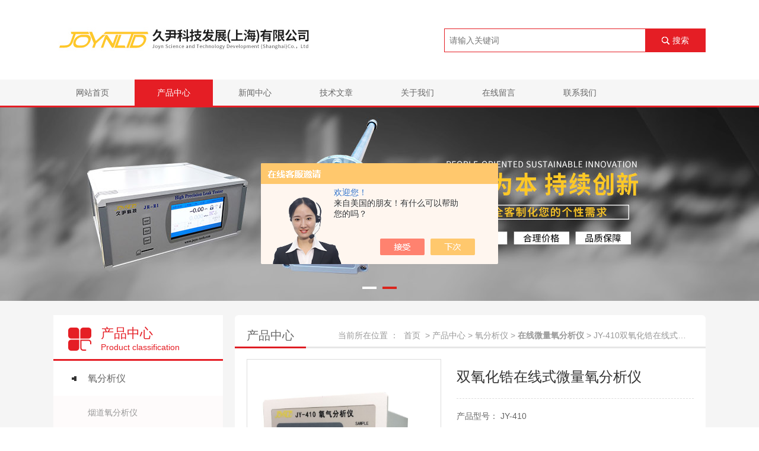

--- FILE ---
content_type: text/html; charset=utf-8
request_url: http://www.joyn-gasanalyzer.com/Products-20226889.html
body_size: 7867
content:
<!DOCTYPE html PUBLIC "-//W3C//DTD XHTML 1.0 Transitional//EN" "http://www.w3.org/TR/xhtml1/DTD/xhtml1-transitional.dtd">
<html xmlns="http://www.w3.org/1999/xhtml">
<head>
<meta http-equiv="Content-Type" content="text/html; charset=utf-8" />
<meta http-equiv="x-ua-compatible" content="ie=edge,chrome=1">
<TITLE>双氧化锆在线式微量氧分析仪JY-410-久尹科技发展（上海）有限公司</TITLE>
<META NAME="Keywords" CONTENT="双氧化锆在线式微量氧分析仪">
<META NAME="Description" CONTENT="久尹科技发展（上海）有限公司所提供的JY-410双氧化锆在线式微量氧分析仪质量可靠、规格齐全,久尹科技发展（上海）有限公司不仅具有专业的技术水平,更有良好的售后服务和优质的解决方案,欢迎您来电咨询此产品具体参数及价格等详细信息！">
<script src="/ajax/common.ashx" type="text/javascript"></script>
<script src="/ajax/NewPersonalStyle.Classes.SendMSG,NewPersonalStyle.ashx" type="text/javascript"></script>
<script src="/js/videoback.js" type="text/javascript"></script>
<link rel="stylesheet" type="text/css" href="/Skins/303566/css/index.css">
<script type="text/javascript" src="/Skins/303566/js/jquery.min.js"></script>
<script type="text/javascript" src="/Skins/303566/js/Slide.min.js"></script>
<!--导航当前状态 JS-->
<script language="javascript" type="text/javascript"> 
	var nav= '2';
</script>
<!--导航当前状态 JS END-->
<script type="application/ld+json">
{
"@context": "https://ziyuan.baidu.com/contexts/cambrian.jsonld",
"@id": "http://www.joyn-gasanalyzer.com/Products-20226889.html",
"title": "双氧化锆在线式微量氧分析仪JY-410",
"pubDate": "2015-04-02T16:17:21",
"upDate": "2025-10-21T19:04:44"
    }</script>
<script type="text/javascript" src="/ajax/common.ashx"></script>
<script src="/ajax/NewPersonalStyle.Classes.SendMSG,NewPersonalStyle.ashx" type="text/javascript"></script>
<script type="text/javascript">
var viewNames = "";
var cookieArr = document.cookie.match(new RegExp("ViewNames" + "=[_0-9]*", "gi"));
if (cookieArr != null && cookieArr.length > 0) {
   var cookieVal = cookieArr[0].split("=");
    if (cookieVal[0] == "ViewNames") {
        viewNames = unescape(cookieVal[1]);
    }
}
if (viewNames == "") {
    var exp = new Date();
    exp.setTime(exp.getTime() + 7 * 24 * 60 * 60 * 1000);
    viewNames = new Date().valueOf() + "_" + Math.round(Math.random() * 1000 + 1000);
    document.cookie = "ViewNames" + "=" + escape(viewNames) + "; expires" + "=" + exp.toGMTString();
}
SendMSG.ToSaveViewLog("20226889", "ProductsInfo",viewNames, function() {});
</script>
<script language="javaScript" src="/js/JSChat.js"></script><script language="javaScript">function ChatBoxClickGXH() { DoChatBoxClickGXH('https://chat.chem17.com',299603) }</script><script>!window.jQuery && document.write('<script src="https://public.mtnets.com/Plugins/jQuery/2.2.4/jquery-2.2.4.min.js">'+'</scr'+'ipt>');</script><script type="text/javascript" src="https://chat.chem17.com/chat/KFCenterBox/303566"></script><script type="text/javascript" src="https://chat.chem17.com/chat/KFLeftBox/303566"></script><script>
(function(){
var bp = document.createElement('script');
var curProtocol = window.location.protocol.split(':')[0];
if (curProtocol === 'https') {
bp.src = 'https://zz.bdstatic.com/linksubmit/push.js';
}
else {
bp.src = 'http://push.zhanzhang.baidu.com/push.js';
}
var s = document.getElementsByTagName("script")[0];
s.parentNode.insertBefore(bp, s);
})();
</script>
<meta name="mobile-agent" content="format=html5;url=http://m.joyn-gasanalyzer.com/products-20226889.html">
<script type="text/javascript">
if(navigator.userAgent.match(/(iPhone|iPod|Android|ios)/i)){
    window.location = window.location.href.replace("www", "m");
}
</script>
</head>
<body>
	<!-- header start -->
<div class="header">
    <div class="header-main c-width clearfix">
        <div class="logo fl">
            <a href="/" title=""><img src="/Skins/303566/images/logo.jpg" alt=""></a>
        </div>
        <div class="fr">
            <div class="search-box clearfix">
            <form id="form1" name="form1" method="post" onsubmit="return checkform(form1)" action="/products.html">
                <input type="text" name="keyword" placeholder="请输入关键词" class="fl">
                <button type="submit" class="submit">搜索</button>
            </form>
            </div>
        </div>
    </div>
    <div class="header-nav">
	   <div class="c-width">
        <ul class="clearfix">
            <li id="navId1"><a href="/">网站首页</a></li>
        	<li id="navId2"><a href="/products.html">产品中心</a></li>
            <li id="navId4"><a href="/news.html">新闻中心</a></li>
            <li id="navId6"><a href="/article.html">技术文章</a></li>
            <li id="navId7"><a href="/aboutus.html" rel="nofollow">关于我们</a></li>
            <li id="navId8"><a href="/order.html" rel="nofollow">在线留言</a></li>
            <li id="navId9"><a href="/contact.html" rel="nofollow">联系我们</a></li>
        </ul>
        <script language="javascript" type="text/javascript">
		try {
			document.getElementById("navId" + nav).className = "active";
		}
		catch (e) {}
		</script>
	   </div>
    </div>
</div>
<div class="main">
    <div class="slide" id="slide" style="height: 326px;">
        <div class="hd">
            <ul><li class="on"></li><li class=""></li></ul>
        </div>
        <div class="bd">
            <ul>
                <li><a style="background-image: url(/Skins/303566/images/banner1.jpg)"></a></li>
                <li><a style="background-image: url(/Skins/303566/images/banner2.jpg)"></a></li>
            </ul>
        </div>
    </div>
<script>$("#slide").slide({mainCell: ".bd ul",autoPlay: true,effect: "leftLoop",delayTime: 500,interTime: 3000,vis: "auto"});</script>
        
<script src="http://www.chem17.com/mystat.aspx?u=meidyzhang8635"></script>
	<div class="main">
    <div class="clearfix c-width product-wrapper">
        <div class="fl pro-fl">
            <div class="sidebar" style="margin-bottom: 38px;">
                <div class="sidebar-til">
                    <h2>产品中心</h2>
                    <p>Product classification</p>
                </div>
                <ul id="sidebar2">
                    
                    <li>
                        <a href="/ParentList-1099616.html">氧分析仪</a>
                        <div class="d1" style="display: block;">
                            
                            <p><a href="/SonList-1099671.html"  >烟道氧分析仪</a></p>
                            
                            <p><a href="/SonList-1099650.html"  >回流焊氧分析仪</a></p>
                            
                            <p><a href="/SonList-1099677.html"  >便携式高氧分析仪</a></p>
                            
                            <p><a href="/SonList-1099678.html"  >高含量氧分析仪</a></p>
                            
                            <p><a href="/SonList-1111632.html"  >新型氧化锆分析仪</a></p>
                            
                            <p><a href="/SonList-1099648.html"  >在线微量氧分析仪</a></p>
                            
                            <p><a href="/SonList-1377405.html"  >房间氧监测仪</a></p>
                            
                            <p><a href="/SonList-1377411.html"  >分体式烟道常量氧分析仪</a></p>
                            
                            <p><a href="/SonList-1377410.html"  >一体式烟道氧分析仪</a></p>
                            
                            <p><a href="/SonList-1099681.html"  >氮气分析仪</a></p>
                            
                            <p><a href="/SonList-1099673.html"  >常量氧分析仪</a></p>
                            
                            <p><a href="/SonList-1099670.html"  >氧监控仪</a></p>
                            
                            <p><a href="/SonList-1099649.html"  >便携式微量氧分析仪</a></p>
                            
                            <p><a href="/SonList-1099652.html"  >微量氧分析仪</a></p>
                            
                        </div>
                    </li>
                    
                    <a href="/products.html" class="pro_more">查看全部</a>
                </ul>
            </div>
        </div>
        <div class="side-content fr">
            <div class="side-main">
                <div class="column-wrapper">
                    <div class="cw-til clearfix">
                        <h2 class="fl">产品中心</h2>
                        <div class="crumbs fr">
                            <span>当前所在位置 ：</span>
                            <a href="/" class="crumbs-home">首页</a>&nbsp;&nbsp;&gt;
                            <a href="/products.html">产品中心</a>  > <a href="/ParentList-1099616.html">氧分析仪</a>  > <a href="/SonList-1099648.html"><strong>在线微量氧分析仪</strong></a>  > JY-410双氧化锆在线式微量氧分析仪
                        </div>
                    </div>
                    <div class="pro-detail">
						<div class="pro_info">
						<a class="rel_center0 fl" href="http://img65.chem17.com/gxhpic_2ac1b224b8/91acbec15a63dbc9fbb6cdd75d25904bcfe4af0c5e8373bb1d629e8b82514a4cc7da5bd11d4fbf14.jpg" target="_blank"><img  src="http://img65.chem17.com/gxhpic_2ac1b224b8/91acbec15a63dbc9fbb6cdd75d25904bcfe4af0c5e8373bb1d629e8b82514a4cc7da5bd11d4fbf14.jpg" alt="双氧化锆在线式微量氧分析仪"></a>
						<div class="pro_name fr">
							<h1 class="bold">双氧化锆在线式微量氧分析仪</h1>
							<p>产品型号： JY-410</p>
                            <p>所属分类：在线微量氧分析仪</p>
							<p>更新时间：2025-10-21</p>
							<p>浏览次数：2498</p>
                            <p class="prodetail_desc">简要描述：JY-410双氧化锆在线式微量氧分析仪仪器特点：可在空气中长期工作，不会影响传感器寿命；响应速度快，低可测量0.1ppm；内置温度自动补偿功能，减小温度变化对测量精度的影响；</p>
							<div class="pro-btn">
								<a href="/contact.html" class="on" rel="nofollow">联系我们</a>
								<a href="/order.html" rel="nofollow">在线咨询</a>
							</div>
						</div>
						<div class="clear"></div>
					</div>
                        <div class="tab5">
                            <div class="tab5-nav">
                                <a href="" class="active">产品详情</a><link type="text/css" rel="stylesheet" href="/css/property.css">
<script>
	window.onload=function(){  
		changeTableHeight();  
	}  
	window.onresize=function(){ 
		changeTableHeight();  
	}  
	function changeTableHeight(){ 
		$(".proshowParameter table th").each(function (i,o){
	    var $this=$(o), 
	    height=$this.next().height();
	    $(this).css("height",height);
			var obj = $(o);
			var val = obj.text();
			if(val == '' || val == null || val == undefined){
				$(this).addClass('none');
			}else{
				$(this).removeClass('none');
			}
		});
		$(".proshowParameter table td").each(function (i,o){
			var obj = $(o);
			var val = obj.text();
			if(val == '' || val == null || val == undefined){
				$(this).addClass('none');
			}else{
				$(this).removeClass('none');
			}
		});
	}
</script>
                <section class="proshowParameter">
                	
                    <table style=" margin-bottom:20px;">
                        <tbody>
                            
                                <tr><th>品牌</th><td>其他品牌</td><th>价格区间</th><td>面议</td></tr><tr><th>产地类别</th><td>国产</td><th>应用领域</th><td>医疗卫生,环保,化工,石油,能源</td></tr>
                            
                        </tbody>
                    </table>
                </section> 
                            </div>
                            <div class="tab5-content" >
                                <div class="tab5-main" style="display: block;">
                                	<p><span style="font-size:26px"><strong>JY-410<strong>双氧化锆在线式微量氧分析仪</strong></strong></span></p><p><span style="font-size:26px"><strong>技术参数：</strong></span></p><ul><li><span style="font-size:14px"><span style="font-family:宋体">测量原理：双氧化锆</span></span></li><li><span style="font-size:14px"><span style="font-family:宋体">测量范围：0～2000ppm&nbsp;<span style="font-family:arial,helvetica,sans-serif">O<sub>2</sub></span></span></span></li><li><span style="font-size:14px"><span style="font-family:宋体">量程可选：0～10/100/1000ppm,1.00%,25.00%&nbsp;<span style="font-family:arial,helvetica,sans-serif">O<sub>2</sub></span></span></span></li><li><span style="font-size:14px"><span style="font-family:宋体">分&nbsp;辨&nbsp;率：0.1ppm</span></span></li><li><span style="font-size:14px"><span style="font-family:宋体">测量精度：&le;&plusmn;1.2%FS</span></span></li><li><span style="font-size:14px"><span style="font-family:宋体">重&nbsp;复&nbsp;性：&le;&plusmn;1%</span></span></li><li><span style="font-size:14px"><span style="font-family:宋体">响应时间：&nbsp;T90&le;30S</span></span></li><li><span style="font-size:14px"><span style="font-family:宋体">模拟输出：4～20mA、0～5V</span></span></li><li><span style="font-size:14px"><span style="font-family:宋体">其它接口：报警、RS232或RS485</span></span></li><li><span style="font-size:14px"><span style="font-family:宋体">供电电源：AC170～264V&nbsp;50/60HZ</span></span></li><li><span style="font-size:14px"><span style="font-family:宋体">样气温度：0～50℃</span></span></li><li><span style="font-size:14px"><span style="font-family:宋体">样气流量：400～800ml/min</span></span></li><li><span style="font-size:14px"><span style="font-family:宋体">样气压力：0.05MPa&le;入口压力&le;0.35MPa</span></span></li><li><span style="font-size:14px"><span style="font-family:宋体">背景气体：<span style="font-family:arial,helvetica,sans-serif">N<sub>2</sub></span>、惰性气体等混合气体</span></span></li><li><span style="font-size:14px"><span style="font-family:宋体">外型尺寸：155mm&times;155mm&times;290mm（H&times;W&times;D）</span></span></li><li><span style="font-size:14px"><span style="font-family:宋体">开孔尺寸：135mm&times;135mm（H&times;W)</span></span></li><li><span style="font-size:14px"><span style="font-family:宋体">传感器寿命：&gt;4年（正常使用条件下）</span></span></li><li><span style="font-size:14px"><span style="font-family:宋体">气路接口：1/8内螺纹</span></span></li><li><span style="font-size:14px"><span style="font-family:宋体">安装方式：嵌入式安装</span></span></li></ul><p><img alt="" src="https://img65.chem17.com/gxhpic_2ac1b224b8/91acbec15a63dbc9fbb6cdd75d25904bcfe4af0c5e8373bb1d629e8b82514a4cc7da5bd11d4fbf14.jpg" style="width:800px" /><br />&nbsp;</p><p><span style="font-size:26px"><strong>JY-410<strong>双氧化锆在线式微量氧分析仪</strong></strong></span></p><p><span style="font-size:26px"><span style="font-family:宋体"><strong>仪器特点：</strong></span></span></p><ul><li><span style="font-size:14px"><span style="font-family:宋体">可在空气中长期工作，不会影响传感器寿命；</span></span></li><li><span style="font-size:14px"><span style="font-family:宋体">响应速度快，低可测量0.1ppm；</span></span></li><li><span style="font-family:宋体; font-size:14px">内置温度自动补偿功能，减小温度变化对测量精度的影响；</span></li><li><span style="font-family:宋体; font-size:14px">新型长寿命的氧化锆检测器，不通电不消耗寿命、灵敏度高、响应速度快、精度高等特点；</span></li><li><span style="font-family:宋体; font-size:14px">数据自动存储功能，可供客户自由查阅历史数据；</span></li><li><span style="font-family:宋体; font-size:14px">采用大屏幕点阵液晶显示，可同时显示氧量、日期、时间等参数；</span></li><li><span style="font-family:宋体; font-size:14px">上下限报警点能在全量程范围内任意设置；</span></li><li><span style="font-family:宋体; font-size:14px">标准RS-232或者RS485通讯接口，可与计算机实现双向通讯（可选）。</span></li></ul><p><span style="font-size:14px"><span style="font-family:宋体">&nbsp;</span></span><br />&nbsp;</p><p><span style="font-size:26px"><span style="font-family:宋体"><strong>应用领域:</strong></span></span></p><ul><li><span style="font-size:14px"><span style="font-family:宋体">空分制氮、冶炼行业、医疗卫生、石油化工、电子电力等行业中氧含量的在线检测分析。</span></span></li></ul><p><span style="font-size:14px"><span style="font-family:宋体">&nbsp;</span></span><br /><span style="font-size:14px"><span style="font-family:宋体"><strong><span style="font-size:20px">订货须知</span></strong><span style="font-size:12px">(订货时请注明）</span></span></span></p><ul><li><span style="font-family:宋体">仪器测量范围</span></li><li><span style="font-family:宋体">被测气体压力：正压、微压或负压</span></li><li><span style="font-family:宋体">被测气体主要成份、杂质、硫化物</span></li></ul><p>&nbsp;</p><p><img alt="" src="http://www.joyn-tech.com/uploadfile/2015/0305/20150305052126464.png" style="height:357px; width:450px" /></p><p>&nbsp;</p><p>&nbsp;</p><p><br /><br /><strong><span style="font-size:16px"><span style="font-family:arial,helvetica,sans-serif"><img alt="" src="http://www.joyn-tech.com/uploadfile/2015/0306/20150306121202797.png" style="height:177px; width:613px" /></span></span></strong></p><br /><link rel="stylesheet" type="text/css" href="/css/MessageBoard_style.css">
<script language="javascript" src="/skins/Scripts/order.js?v=20210318" type="text/javascript"></script>
<a name="order" id="order"></a>
<div class="ly_msg" id="ly_msg">
<form method="post" name="form2" id="form2">
	<h3>留言框  </h3>
	<ul>
		<li>
			<h4 class="xh">产品：</h4>
			<div class="msg_ipt1"><input class="textborder" size="30" name="Product" id="Product" value="双氧化锆在线式微量氧分析仪"  placeholder="请输入产品名称" /></div>
		</li>
		<li>
			<h4>您的单位：</h4>
			<div class="msg_ipt12"><input class="textborder" size="42" name="department" id="department"  placeholder="请输入您的单位名称" /></div>
		</li>
		<li>
			<h4 class="xh">您的姓名：</h4>
			<div class="msg_ipt1"><input class="textborder" size="16" name="yourname" id="yourname"  placeholder="请输入您的姓名"/></div>
		</li>
		<li>
			<h4 class="xh">联系电话：</h4>
			<div class="msg_ipt1"><input class="textborder" size="30" name="phone" id="phone"  placeholder="请输入您的联系电话"/></div>
		</li>
		<li>
			<h4>常用邮箱：</h4>
			<div class="msg_ipt12"><input class="textborder" size="30" name="email" id="email" placeholder="请输入您的常用邮箱"/></div>
		</li>
        <li>
			<h4>省份：</h4>
			<div class="msg_ipt12"><select id="selPvc" class="msg_option">
							<option value="0" selected="selected">请选择您所在的省份</option>
			 <option value="1">安徽</option> <option value="2">北京</option> <option value="3">福建</option> <option value="4">甘肃</option> <option value="5">广东</option> <option value="6">广西</option> <option value="7">贵州</option> <option value="8">海南</option> <option value="9">河北</option> <option value="10">河南</option> <option value="11">黑龙江</option> <option value="12">湖北</option> <option value="13">湖南</option> <option value="14">吉林</option> <option value="15">江苏</option> <option value="16">江西</option> <option value="17">辽宁</option> <option value="18">内蒙古</option> <option value="19">宁夏</option> <option value="20">青海</option> <option value="21">山东</option> <option value="22">山西</option> <option value="23">陕西</option> <option value="24">上海</option> <option value="25">四川</option> <option value="26">天津</option> <option value="27">新疆</option> <option value="28">西藏</option> <option value="29">云南</option> <option value="30">浙江</option> <option value="31">重庆</option> <option value="32">香港</option> <option value="33">澳门</option> <option value="34">中国台湾</option> <option value="35">国外</option>	
                             </select></div>
		</li>
		<li>
			<h4>详细地址：</h4>
			<div class="msg_ipt12"><input class="textborder" size="50" name="addr" id="addr" placeholder="请输入您的详细地址"/></div>
		</li>
		
        <li>
			<h4>补充说明：</h4>
			<div class="msg_ipt12 msg_ipt0"><textarea class="areatext" style="width:100%;" name="message" rows="8" cols="65" id="message"  placeholder="请输入您的任何要求、意见或建议"></textarea></div>
		</li>
		<li>
			<h4 class="xh">验证码：</h4>
			<div class="msg_ipt2">
            	<div class="c_yzm">
                    <input class="textborder" size="4" name="Vnum" id="Vnum"/>
                    <a href="javascript:void(0);" class="yzm_img"><img src="/Image.aspx" title="点击刷新验证码" onclick="this.src='/image.aspx?'+ Math.random();"  width="90" height="34" /></a>
                </div>
                <span>请输入计算结果（填写阿拉伯数字），如：三加四=7</span>
            </div>
		</li>
		<li>
			<h4></h4>
			<div class="msg_btn"><input type="button" onclick="return Validate();" value="提 交" name="ok"  class="msg_btn1"/><input type="reset" value="重 填" name="no" /></div>
		</li>
	</ul>	
    <input name="PvcKey" id="PvcHid" type="hidden" value="" />
</form>
</div>

                                </div> 
                            </div>
                            <ul class="aw-bot">
                                <li>上一篇 :<a href="/Products-20226683.html">JY-301进口便携式微量氧分析仪</a> </li>
								<li>下一篇 :<a href="/Products-20226989.html">JY-410上海久尹双氧化锆在线式微量氧分析仪</a> </li>
                            </ul>
                        </div>
                    </div>
                </div>
            </div>
        </div>
    </div>
</div>
<footer class="footer">
    <div class="container">
        <div class="fl">
            <h2 class="foot-tel"><i class="icon zm icon-tel"></i><strong>021-54307381</strong></h2>
            <p class="foot-text">版权所有 &nbsp; 2025 久尹科技发展（上海）有限公司 备案号：<a href="http://beian.miit.gov.cn/" target="_blank" rel="nofollow">沪ICP备17032961号-3</a></p>
            <p class="foot-text">地址：上海市闵行区元江路3399号中臻科创园1幢6009~6011室 <a href="/sitemap.xml" target="_blank">GoogleSitemap</a>  总访问量：<span>266417</span></p>
        </div>
        <div class="fr">
            <div class="foot-socail">
                <span class="name">关注我们</span>
                <a href="javascript:;" class="icon icon-wx"><span class="imgbox ts25"><img src="/Skins/303566/images/imgcode2.jpg" alt=""></span></a>
            </div>
            <a class="foot-link" href="http://www.chem17.com" target="_blank" rel="nofollow">技术支持：化工仪器网</a>
            <a class="foot-link" href="http://www.chem17.com/login" target="_blank" rel="nofollow">管理登录</a>
        </div>
    </div>
    </footer>
<!-- footer end -->

<!-- 在线客服 start -->
<div id="gxhxwtmobile" style="display:none;">18221287376</div>
<div class="qq_style01" id="kfFloatqq" style="display:none;">
	<div class="qq_style_l"></div>
    <div class="qq_style_r">
    	<div class="qq_r_up">
    		<div class="qq_r_tlt">QQ在线客服</div>
            <ul class="qq_list">
            	<li><a href="http://wpa.qq.com/msgrd?v=3&uin=87606334&site=qq&menu=yes" rel="nofollow">客服在线</a></li>
            </ul>
        </div>
        <div class="qq_r_down">
        	<div class="tel_r_tlt">电话咨询</div>
            <ul class="tel_list">
                <li>18221287376</li>
            </ul>
        </div>
    </div>
</div>
<script type="text/javascript" src="/skins/303566/js/qq.js"></script>
<script type="text/javascript" src="/Skins/303566/js/index.js"></script>

 <script type='text/javascript' src='/js/VideoIfrmeReload.js?v=001'></script>
  	
</html></body>

--- FILE ---
content_type: text/css
request_url: http://www.joyn-gasanalyzer.com/Skins/303566/css/index.css
body_size: 7236
content:
@charset "utf-8";

/* css reset */
body, h1, h2, h3, h4, h5, h6, hr, blockquote, dl, dt, dd, ul, ol, li, pre, form, fieldset, legend, button, input, textarea, th, td, p { margin: 0; padding: 0 }
body, button, input, select, textarea { font: 14px/1.5 'Microsoft Yahei', arial, '宋体'; color: #333; border: none; outline: medium }
table { border-collapse: collapse; border-spacing: 0 }
img { border: 0; vertical-align: top }
h1, h2, h3, h4, h5, h6 { font-size: 100% }
address, cite, dfn, var { font-style: normal }
li { list-style: none }
a { text-decoration: none; vertical-align: baseline; zoom: 1; color: #999; outline: none; text-decoration: none !important }
a:hover, a.glink:hover, a.blink:hover { text-decoration: underline; outline: none }
img { border: 0 }
button, input, select, textarea { font-size: 100% }

/*css common*/
.fl { float: left }
.fr, .right { float: right }
.row { zoom: 1 }
.clearfix:after { content: ""; display: table; clear: both }
.clearfix { zoom: 1 }
.c-width { width: 1100px; margin: 0 auto }
.no-m { margin: 0 !important }
.no-p { padding: 0 !important }
.no-mr { margin-right: 0 !important; }

/* css slide */
.slide { position: relative; width: 100%; overflow: hidden; height: 600px;background-color:#fff; }
.slide .hd { position: absolute; bottom: 20px; z-index: 999; overflow: hidden; width: 100%; }
.slide .hd ul { overflow: hidden; zoom: 1; text-align: center; font-size: 0; }
.slide .hd ul li { display: inline-block; width: 24px; height:4px; background: #fff; margin: 0 5px;}
.slide .hd ul li.on { background: #da251c; }
.slide .bd { position: relative; height: 100%; z-index: 0 }
.slide .bd li { zoom: 1; vertical-align: middle }
.slide .bd li>a { display: block; position: relative; width: 100%; height: 326px; overflow: hidden; background-repeat: no-repeat; background-position: center center; }
.slide3 { width: 751px; height: 358px; overflow: hidden; position: relative; border: 1px solid #f0f0f0; }
.slide3 .hd { position: absolute; bottom: 20px; width: 100%; z-index: 9; }
.slide3 .hd ul { text-align: right; padding-right: 30px; }
.slide3 .hd li { display: inline-block; width: 100px; height: 48px; border: 3px solid #f0f0f0; margin-left: 20px; cursor: pointer; }
.slide3 .hd li img { width: 100px; height: 48px;}
.slide3 .hd li.on { border-color: #e51e25; }

/* header css */
.header { background-color: #fff; }
.header-main { height: 134px; }
.header .logo { margin-top: 38px; }
.header-nav { background-color: #f6f6f6; border-bottom: 3px solid #e51e25; }
.header-nav ul { position: relative; font-size: 0;}
.header-nav ul:after { content: ""; position: relative; z-index: -1; display: inline-block; width: 100%; }
.header-nav li { display: inline-block; position: relative;}
.header-nav li#cpzx {position:static;}
.header-nav li>a { font-size: 14px; color: #666; padding: 0 38px; display: block; position: relative; display: block; line-height: 44px; margin-right:5px;}
.header-nav li.active>a, .header-nav li:hover>a { background-color: #e51e25; color: #fff; }
.search-box { border: 1px solid #e51e25; height: 38px; margin-top: 48px; }
.search-box select { width: 99px; border-right: 1px solid #e51e25; height: 38px; padding-left: 6px; }
.search-box input { width: 330px; border: none; height: 20px; padding: 9px 0 9px 8px; box-sizing: content-box; }
.search-box .submit { background-color: #e51e25; color: #fff; text-align: center; line-height: 38px; width: 101px; cursor: pointer; }
.search-box .submit:before { content: ""; width: 13px; height: 13px; background: url(../images/search-icon.png) no-repeat; display: inline-block; vertical-align: middle; margin: -2px 5px 0 0; }
.cyxx { font-size: 12px; color: #666; line-height: 16px; padding-top: 7px; }
.cyxx a { font-size: 12px; color: #666; margin-right: 15px; }
.header-nav .menu { position: absolute; width: 100%; left: 0; top: 44px; border-top: 3px solid transparent; z-index: 99; display: none; transition: all .5s; }
.header-nav .menu a { display: block; width: 100%; line-height: 44px; font-size: 14px; color: #666; background-color: #f6f6f6; text-align: center; }
.header-nav .menu a:hover { background-color: #e51e25; color: #fff; }
.header-nav li:hover .menu { display: block; }

/* footer css */
.clear { clear: both; display: block; overflow: hidden; visibility: hidden; width: 0; height: 0; }
.container:after, .clearfix:before, .clearfix:after { content: ""; display: table; font-size: 0 !important; line-height: 0!important; height: 0!important; }
.container:after, .clearfix:after { clear: both; }
.clearfix { *zoom: 1; }
.container { width: 1200px; margin: 0 auto; min-width: 1200px; position: relative; }
.footer { width: 100%; height: auto; padding: 30px 0 26px; background-color: #333; border-top: 2px solid #e51e25; }
.footer .container{width:1100px;min-width:1100px;}
.footer .fl{width:690px;}
.foot-tel { height: 40px; color: #fff; font-size: 26px; line-height: 40px; font-weight: bold; margin-bottom: 12px; }
.foot-tel .icon-tel { display: inline-block; width: 40px; height: 40px; margin: 0 20px 0 0; vertical-align: top; background:url(../images/foot_tel.png) center center no-repeat; }
.foot-tel strong { color: #fff; font-size: 40px; }
.foot-text { color: #aaa; font-size: 12px; line-height: 24px; }
.foot-text img { margin-left: 5px; vertical-align: middle; }
.foot-socail { height: 30px; line-height: 30px; text-align: right; margin-top: 12px;margin-bottom:10px; }
.foot-socail .name { float: left; color: #aaa; font-size: 12px; margin-left: 10px; }
.foot-socail .icon { float: left; width: 30px; height: 30px; margin-left: 10px; position: relative; background: url(../images/weixin_icon.jpg) no-repeat; }
.foot-socail .name+.icon { background-position: 0 0; }
.foot-socail .icon .imgbox { position: absolute; right: 0; bottom: 42px; width: 96px; height: 96px; padding: 6px; background-color: #fff; filter: alpha(opacity:0); opacity: 0; visibility: hidden; -webkit-transform: translateY(-50%); transform: translateY(-50%); -webkit-transition: 0.3s ease-in-out; transition: 0.3s ease-in-out; }
.foot-socail .icon .imgbox:after { content: ""; position: absolute; right: 0; bottom: -6px; width: 0; height: 0; margin-left: -5px; border: 5px solid #fff; border-width: 6px 8px; border-color: #fff #fff transparent transparent; }
.foot-socail .icon:hover .imgbox { filter: alpha(opacity:100); opacity: 1; visibility: visible; -webkit-transform: translateY(0); transform: translateY(0); }
.foot-socail .icon .imgbox img{width:100%;}
.foot-socail .icon:hover .imgbox img{width:100%;}
.foot-link { display: block; color: #aaa; font-size: 12px; line-height: 2; text-align: right; }

/* index */
.main { background-color: #f5f5f5; }
.keyword { line-height: 1.1; margin-top: 21px; font-size: 14px; }
.keyword span { color: #333; }
.keyword a { font-size: 14px; color: #666; margin-right: 20px; }
.sidebar { width: 286px; background-color: #fff;overflow: hidden; }
.sidebar-til { padding-left: 80px;padding-top:10px;padding-bottom:10px; position: relative; background-color: #fff; height: 54px;border-bottom: 3px solid #e51e25; }
.sidebar-til:before { content: ""; position: absolute; width: 39px; height: 39px; background: url(../images/classify-icon.png) no-repeat; top: 21px; left: 25px; }
.sidebar-til h2 { font-size: 22px; color: #e51e25; font-weight: normal; padding-top: 4px; }
.sidebar-til p { font-size: 14px; color: #e51e25; font-family: arial; line-height: 1; }
.sidebar li { border-top: 1px solid #ededed; position: relative; }
.sidebar li>a { margin-left: 58px; font-size: 16px; color: #666; height: 59px; line-height: 59px; display: block;margin-right:10px;overflow: hidden; text-overflow: ellipsis; white-space:nowrap; }

.sidebar li>a  dd{overflow: hidden; text-overflow: ellipsis; white-space:nowrap;}
.sidebar li:before { content: ""; position: absolute; width: 8px; height: 8px; background: url(../images/sidebar-icon.png) no-repeat; top: 26px; left: 31px; }
.sidebar_wz li>a { margin-left: 58px; font-size: 16px; color: #666; height: 40px; line-height: 40px; display: block;margin-right:10px;overflow: hidden; text-overflow: ellipsis; white-space:nowrap; }
.sidebar_wz li:before { content: ""; position: absolute; width: 8px; height: 8px; background: url(../images/sidebar-icon.png) no-repeat; top: 16px; left: 31px; }
.sidebar li.on { background-color: #fef4f4; }
.sidebar li.on>a { color: #da251c; font-weight: bold; cursor: pointer; }
.sidebar li.on:before { background-image: url(../images/sidebar-active.png); }
.product-wrapper { margin: 24px auto 0; }
.side-content { width: 794px;}
.side-main>.clearfix { width: 820px;}
.pro-item { float: left; width: 181px; height: 152px; border: 1px solid #f0f0f0; background-color: #fff;  margin: 0 20px 15px 0; transition: all .5s; }
.pro-item:hover { border-color: #e77f83; box-shadow: 0 0 0 1px #e77f83; }
.pro-item .pic a{display:block; height: 116px; text-align: center; display: table-cell; vertical-align: middle; line-height: 116px; border-bottom: 1px solid #e6e6e6; width: 181px; }
.pro-item .pic img { vertical-align: middle; max-width: 100%; max-height: 100%; }
.pro-item p a{display:block; padding:0 22px 0 10px; height: 35px; line-height: 35px; font-size: 14px; color: #666; position: relative; overflow:hidden;text-overflow:ellipsis;white-space: nowrap;}
.pro-item p:after { content: ""; position: absolute; width: 7px; height: 13px; background: url(../images/right-icon.png) no-repeat; top: 12px; right: 7px; }
.programme { background-image: url(../images/case_bg.jpg);height: 550px; background-repeat: no-repeat; background-position: center top; margin-top: 57px; }
.programme-text { color: #fff; text-align: center; }
.programme-text dt { padding-top: 40px; font-size: 30px; line-height: 1; margin-bottom: 16px; }
.programme-text dd { font-size: 14px; line-height: 25px; }
.programme-list { width: 1100px; margin-top: 35px; }
.programme-list li { float: left; margin: 0 33px 40px 0; cursor: pointer; position: relative;width:250px;height:150px;display: flex;justify-content: center;align-items: center;display:-webkit-box;-webkit-box-pack:center;-webkit-box-align:center;background:#ffffff;border-radius:2px;box-shadow: 0px 0px 20px #000; }
.programme-list li:nth-child(4n){margin-right:0;}
.programme-list li img{max-width:250px;max-height:150px; }
.programme-list li a { position: absolute; top: 0; left: 0; width: 250px; height: 150px; border-radius: 2px; background: rgba(229, 30, 37, .8); filter: progid:DXImageTransform.Microsoft.gradient(startColorstr=#C8e51e25, endColorstr=#C8e51e25); text-align: center; line-height: 24px; font-size: 18px; color: #fff; font-weight: bold; display: none; }
.programme-list li a span{width: 250px; height: 150px; display: flex;justify-content: center;align-items: center;display:-webkit-box;-webkit-box-pack:center;-webkit-box-align:center;overflow:hidden;}
.programme-list li img {}
.news-wrapper { padding: 60px 0; }
.news-about { position: relative; }
.news-about dl { width: 306px; height: 197px; position: absolute; bottom: 0; right: 0; background: rgba(0, 0, 0, .5); filter: progid:DXImageTransform.Microsoft.gradient(startColorstr=#7F000000, endColorstr=#7F000000); padding: 10px 36px 0 32px }
.news-about dt { font-size: 24px; color: #fff; border-bottom: 2px solid #e51e25; display: inline-block; padding: 8px 0 9px 0; margin-bottom: 10px; }
.news-about dd { font-size: 14px; color: #f5f5f5; line-height: 24px; letter-spacing: 1px; }
.news-about .na-more { font-size: 14px; color: #e1e1e1; float: right; margin-top: 3px; }
.news02 { width: 604px; }
.news02-til h2 { font-size: 24px; color: #3e3e3e; line-height: 1; padding-bottom: 8px; font-weight: normal; border-bottom: 2px solid #e51e25; }
.news02-til .nt-more { color: #808080; line-height: 30px; }
.news-list li { padding: 28px 0; border-bottom: 1px solid #dbdbdb; overflow: hidden; }
.news-list .news-time { float: left; width: 64px; height:48px; padding-top: 16px; background-color: #e5e5e5; border-radius: 2px; text-align: center; color: #333; font-family: arial; font-weight: bold;line-height:18px; }
.news-list .news-time span{font-size:18px;}
.news-list .news-time.active { background-color: #e51e25; color: #fff; }
.news-list dl { width: 530px; }
.news-list dt a { font-size: 16px; line-height: 22px; color: #333; overflow: hidden; text-overflow: ellipsis; white-space: nowrap; }
.news-list dd { font-size: 14px; line-height: 22px; color: #999; }
.pro-fl { width: 286px; }

/* modal css */
.modal { display: none; position: fixed; top: 0; bottom: 0; left: 0; right: 0; background: rgba(0, 0, 0, .7); filter: progid:DXImageTransform.Microsoft.gradient(startColorstr=#B2000000, endColorstr=#B2000000); z-index: 999; }
.modal-main { position: absolute; top: 50%; left: 50%; }
.mm-video { width: 1169px; height: 797px; margin: -398px 0 0 -584px; }
.mm-video .modal-close { cursor: pointer; width: 53px; height: 53px; background: url(../images/close01.png) no-repeat; position: absolute; top: 5px; right: 5px; z-index: 1000; }

/* 在线客服 css */
.side-wrapper { position: fixed; bottom: 170px; right: 10px;}
.side-wrapper .zxkf { background-color: #e51e25; width: 80px; height: 80px; background: #e51e25; text-align: center; border-radius:2px;}
.side-wrapper .zxkf a { color: #fff; font-size: 14px; color: #fff; }
.side-wrapper .zxkf .pic { padding: 12px 0 5px; }

/* 关于清弘 */
.sidebar-til.about:before { background-image: url(../images/about-icon.png); }
.cooperation { border-radius: 6px; background-color: #fff; padding: 0 20px 20px; margin-bottom: 40px; }
.sider2-til { border-bottom: 1px solid #d2d2d2; height: 60px; position: relative; padding-left: 61px; margin-bottom: 20px; }
.cooperation .sider2-til:before { content: ""; position: absolute; width: 40px; height: 38px; background: url(../images/cooperation-icon.png) no-repeat; top: 12px; left: 6px; }
.contact2.cooperation .sider2-til:before { content: ""; position: absolute; width: 45px; height: 34px; background: url(../images/contact-icon.png) no-repeat; top: 12px; left: 6px; }
.sider2-til h2 { font-size: 22px; color: #000; font-weight: normal; padding-top: 4px; }
.sider2-til p { font-size: 14px; color: #000; font-family: arial; line-height: 1; }
.cooperation li { margin-bottom: 10px; }
.contact2>p { font-size: 14px; line-height: 24px; color: #666; }
.contact2>p span { color: #e51e25; }
.contact2 .pic { margin-bottom: 8px; }
.contact2 b { font-size: 16px; }
.column-wrapper { width: 794px; background-color: #fff; border-radius: 6px; }
.cw-til { border-bottom: 3px solid #e6e6e6; height: 53px; }
.cw-til h2 { position: absolute; font-size: 20px; color: #676767; padding: 0 20px; line-height: 1; font-weight: normal; border-bottom: 3px solid #de1d23; padding: 24px 20px 9px; }
.cw-til .crumbs { margin-right: 20px; padding-top: 24px; color: #999;max-width:600px;overflow: hidden; text-overflow: ellipsis; white-space:nowrap; }
.cw-til .crumbs span.red { color: #e51e25; }
.cw-til .crumbs .crumbs-home:before { content: ""; display: inline-block;height: 10px; background: url(../images/home-icon.png) no-repeat; vertical-align: middle; margin-right: 5px; margin-top: -1px; }
.news03-list ul { padding: 0 20px; }
.news03-list li { overflow: hidden; border-bottom: 1px solid #e6e6e6; padding: 20px 0; }
.news03-list li .pic { width: 125px; height: 96px; margin-right: }
.news03-list li .pic img { width: 125px; height: 96px;  }
.news03-list dl { width: 610px; padding-top: 2px; }
.news03-list dt a { font-size: 16px; line-height: 24px; color: #333; overflow: hidden; text-overflow: ellipsis; white-space: nowrap; margin-bottom: 2px; }
.news03-list dd { font-size: 14px; color: #999; }
.news03-list .new03-time { font-size: 12px; color: #999; margin-top: 12px; }
.news03-list dt a:hover { color: #e51e25; }

.page{text-align:center;line-height:37px;margin-top: 47px;padding-bottom: 41px;}
.page a,.page span{text-align: center; display: inline-block; padding: 0 12px; height: 31px; line-height: 31px; font-size: 14px; color: #666; border: 1px solid #ccc; margin: 0 4px; transition: all .5s;}
.page a.home,.page a.last{background:#fff;color:#666666;}
.page a:hover{background:#e51e25;color:#fff;border:1px solid #e51e25}
.page span.current{background:#e51e25;color:#fff;border:1px solid #e51e25}
.page a:hover{text-decoration:none;}

.banner-show { height: 300px; padding-bottom: 4px; background-repeat: no-repeat; background-position: center center; background-color: #fff; }

/* 解决方案 css */
.sidebar-til.scheme:before { content: ""; background: url(../images/scheme-icon.png) no-repeat; width: 47px; height: 40px; position: absolute; top: 10px; left: 20px; }
.jjfa-list ul { padding: 20px 0 20px 4px; }
.jjfa-list li { width: 367px; height: 300px; float: left; margin: 0 0 20px 16px; box-shadow: 0px 0px 25px #cfcece; }
.jjfa-list li>a{padding:10px;display:block;width:350px;height:180px;display: flex;justify-content: center;align-items: center;display:-webkit-box;-webkit-box-pack:center;-webkit-box-align:center;}
.jjfa-list li>a>img{max-width:350px;max-height:180px;}
.jjfa-list dl { padding: 16px 20px 0 20px; }
.jjfa-list dt a { overflow: hidden; line-height: 22px; font-size: 16px; color: #333; text-overflow: ellipsis; white-space: nowrap; }
.jjfa-list dt { margin-bottom: 7px; overflow: hidden; text-overflow: ellipsis; white-space:nowrap;}
.jjfa-list dd { font-size: 14px; color: #808080; text-overflow: ellipsis; white-space: nowrap; overflow: hidden; }
.sidebar-til.contact3:before { background-image: url(../images/contact3-icon.png); width: 46px; height: 38px; top: 10px; left: 21px; }
.zhaopin-content { padding: 20px; }
.zhaopin-dl { margin-bottom: 30px; }
.zhaopin-dl dt { font-size: 14px; font-weight: bold; line-height: 30px; }
.zhaopin-dl dd { font-size: 14px; line-height: 30px; }

/* 在线留言 css */
.form-wrapper { padding-top: 25px; padding-bottom:20px; }
.form-wrapper label { width: 166px; font-size: 14px; color: #666; line-height: 30px; text-align: right; display: inline-block; vertical-align: middle; padding-right: 15px; }
.form-wrapper label span { color: #de1d23; margin-right: 6px; }
.form-wrapper .form-group { font-size: 0; margin-bottom: 28px; }
.form-wrapper input[type="text"] { border: 1px solid #ddd; height: 20px; padding: 4px 0; width: 290px; padding-left: 7px; font-size: 14px; vertical-align: middle; }
.form-wrapper .form-text { display: inline-block; vertical-align: middle; font-size: 14px; color: #999; margin-left: 20px; }
.form-bot { padding: 22px 0 0 181px; }
.form-bot input { width: 120px; height: 40px; font-size: 14px; color: #fff; margin-right: 30px; text-align: center; letter-spacing: 10px; text-indent: 10px; cursor: pointer; }
.form-bot input[type="submit"] { background-color: #de1d23; }
.form-group .f-messages { width: 357px; height: 58px; border: 1px solid #ddd; vertical-align: top; resize: none; font-size: 14px; color: #333; padding: 3px 7px; }
.code3-box { display: inline-block; font-size: 0; margin-left: 20px; vertical-align: top; }
.code3-box img { height: 30px; margin-right: 20px; }
.code3-box a { font-size: 14px; color: #999; line-height: 30px; }
.messages-fr em { font-style: normal; }
.contact3-content { padding: 20px; min-height:500px;}
.contact3-content p { font-size: 14px; color: #666; line-height: 30px; }
.contact3-content p a { color: #666; }

/* 下载资料 css */
.sidebar-til.download:before { content: ""; width: 42px; height: 37px; background: url(../images/download-icon.png) no-repeat; top: 11px; left: 22px; }
.download-list { padding: 0 20px; }
.download-list ul li:first-child {}
.download-list li { border-bottom: 1px solid #e6e6e6; padding: 30px 0; overflow: hidden; }
.download-list li a{display:block;width:530px;float:left;overflow: hidden; text-overflow: ellipsis; white-space:nowrap;}
.download-list li span{float:right;display:block;text-align:right;}
.download-list .pic img { width: 280px; height: 180px; display: block; }
.dl-desc { width: 435px; height: 172px; position: relative; padding-top: 8px; }
.dl-desc dt { white-space: nowrap; overflow: hidden; text-overflow: ellipsis; }
.dl-desc dt a { font-size: 18px; color: #333; line-height: 36px; }
.dl-desc dt a:hover { color: #e51e25; }
.dl-desc dd { font-size: 14px; line-height: 30px; color: #666; }
.dl-desc .dl-time a { position: absolute; font-size: 14px; color: #666; bottom: 13px; }
.article-wrapper { padding: 0 20px;margin-bottom: 20px;color:#555;line-height:24px; }
.aw-til { text-align: center; border-bottom: 1px solid #e6e6e6; padding: 31px 0 22px; position: relative; }
.aw-til h1 { font-size: 24px; color: #e51e25; font-weight: normal; margin-bottom: 3px; }
.aw-til p { font-size: 14px; color: #666; }
.aw-til p span { margin: 0 10px; }
.aw-content { padding: 11px 0;overflow: hidden; }
.aw-bot { padding: 15px 20px 45px; }
.aw-bot a { font-size: 14px; color: #666; line-height: 32px; }
.djxz { position: absolute; font-size: 12px; color: #666; right: 0; bottom: 3px; }
.djxz:before { content: ""; display: inline-block; width: 22px; height: 16px; background: url(../images/download02-icon.png) no-repeat; vertical-align: middle; margin-right: 3px; margin-top: -5px; }
.download-list table { width: 100%; word-wrap: break-word; word-break: break-all; }
.download-list tr { height: 59px; border-bottom: 1px solid #e6e6e6; }
.til-td { font-size: 14px; color: #666; width: 520px; }
.download-list .td2 { color: #666; width: 182px; }
.download-td { display: block; font-size: 12px; color: #666; }
.download-td:before { content: ""; display: inline-block; width: 22px; height: 16px; background: url(../images/download02-icon.png) no-repeat; vertical-align: middle; margin-right: 3px; margin-top: -5px; }
.tab2 { z-index: 99; display: none; position: absolute; height: 295px; background: rgba(0, 0, 0, .6); filter: progid:DXImageTransform.Microsoft.gradient(startColorstr=#99000000, endColorstr=#99000000); left: 0; border-top: 3px solid transparent; }
.tab2-nav { padding: 20px 20px; }
.tab2-content { padding: 0 45px 0 20px; }
.tab2-nav a { float: left; line-height: 30px; padding: 0 18px; color: #fff; font-size: 14px; }
.tab2-nav a.active { background-color: #e51e25; }
.tab2-main { display: none; }
.tab-desc { width: 630px; }
.tab-desc dt { padding: 25px 0; }
.tab-desc dt a { font-size: 16px; color: #fff; font-weight: bold; }
.tab-desc dd { font-size: 14px; line-height: 24px; color: #fff; margin-bottom: 10px; }
.tab-desc .tab2-more a { font-size: 12px; color: #fff; float: right; }

/* 产品中心 css */
.cpzx .pro-item { width: 171px; margin: 20px 0 0 20px; }
.sidebar .d1 { background-color: #fefbfb; padding-top: 18px; overflow: hidden; display: none; }
.sidebar .d1 p { padding-left: 58px; margin-bottom: 16px; }
.sidebar .d1 a { font-size: 14px; color: #999; }
.sidebar .d1 a.on, .sidebar .d1 a:hover { font-weight: bold; color: #e51e25; }
#sidebar2 li { border-top: none; }
.pro-detail { padding: 18px 20px; }
.cptd { padding: 8px 20px; }
.cptd p { font-size: 14px; line-height: 30px; color: #666; }
.tab5-nav { height: 38px; border: 1px solid #f0f0f0; border-radius: 5px; margin-top: 20px; overflow: hidden; }
.tab5-main { display: none;padding-top:15px;color:#555;line-height:24px; padding-bottom:20px;}
.tab5-nav a { width: 118px; line-height: 38px; text-align: center; float: left; border-right: 1px solid #f0f0f0; font-size: 14px; color: #666; transition: all .3s; }
.tab5-nav a.active, .tab5-nav a:hover { background-color: #e51e25; color: #fff; }
.tableProDetails { border-collapse: collapse; margin-top: 20px; }
.tableProDetails th, .tableProDetails td { padding: 0.4em 0.6em; font-size: 12px; line-height: 24px; color: #333; border: 1px solid #e51e25; background-color: #FFFFFF; }
.tableProDetails th, .tableProDetails td.thead { background-color: #fef4f4; text-align: left; font-weight: normal; }
.cpcc, .cpxz { padding-top: 12px; }
/*新增*/
.tbd-list li { float: left; width: 278px; height: 79px; margin: 20 49px 0; }
.tbd-list li a { display: block; width: 188px; height: 79px; background: url(../images/HIC8681F_03.jpg) no-repeat; padding-left: 90px; line-height: 79px; font-size: 18px; }

* {margin:0;padding:0; }
body{padding:0;margin: 0 auto;font-family:Helvetica,"微软雅黑";}
span,p,ul,li,h1,h2,h3,h4,h5,input{margin:0;padding:0;}
ul, li { list-style: none; }
img{border:none;margin:0;padding:0;}
.qq_style01{width:128px;position:absolute;top:150px;right:20px;z-index:999999999;}
.qq_style01 .qq_style_l{width:20px;height:20px;display:block;position:absolute;top:-8px;right:-8px;background:#e51e25 url(../images/qq_close.png) center center no-repeat;cursor:pointer;border-radius:50%;}
.qq_style01 .qq_style_l:hover{background:#ff1800 url(../images/qq_close.png) center center no-repeat;}
.qq_style01 .qq_style_r{width:128px;background:#e51e25;padding-top:5px;padding-bottom:5px;}
.qq_style01 .qq_style_r .qq_r_up{background:#ffffff;border-radius:2px;width:100px;margin:0 auto 5px;padding:10px 10px;}
.qq_style01 .qq_style_r .qq_r_up .qq_r_tlt{height:30px;line-height:30px;font-size:12px;color:#e51e25;background:url(../images/qq_icon1.png) left center no-repeat;padding-left:20px;border-bottom:1px solid #fa4349;}
.qq_style01 .qq_style_r .qq_r_up .qq_list{padding-top:5px;}
.qq_style01 .qq_style_r .qq_r_up .qq_list li{padding:2px 0 5px;}
.qq_style01 .qq_style_r .qq_r_up .qq_list li a{display:block;height:30px;line-height:30px;text-decoration:none;color:#555;font-size:12px;background:url(../images/qq.gif) left center no-repeat;padding-left:20px;border-bottom:1px solid #e6e5e4;overflow:hidden;}
.qq_style01 .qq_style_r .qq_r_down{background:#ffffff;border-radius:4px;width:100px;margin:0 auto 5px;padding:10px 10px;}
.qq_style01 .qq_style_r .qq_r_down .tel_r_tlt{height:30px;line-height:30px;font-size:12px;color:#e51e25;background:url(../images/qq_icon2.png) left center no-repeat;padding-left:20px;border-bottom:1px solid #fa4349;}
.qq_style01 .qq_style_r .qq_r_down .tel_list li{display:block;height:30px;line-height:30px;text-decoration:none;color:#555;font-size:12px;border-bottom:1px solid #e6e5e4;overflow:hidden;}
.qq_style01 .qq_style_r .qq_code{background:#ffffff;border-radius:4px;width:100px;margin:0 auto;padding:10px 10px;}
.qq_style01 .qq_style_r .qq_code img{display:block;width:91px;height:91px;margin:0 auto;}
.qq_style01 .qq_style_r .qq_code p{font-size:12px;text-align:center;color:#555555;padding-top:5px;}


#in_lk_box{width:100%; padding-top:20px;padding-bottom:20px;background-color: #f5f5f5;}
#in_lk_box p{width:1100px;line-height:26px;margin:0px auto;color:#555;padding-left:30px;position:relative;}
#in_lk_box p span{background:url(../images/link.png) center center no-repeat;width:20px;height:20px;display:inline-block;background-size:cover;position:absolute;top:2px;left:0;}
#in_lk_box p a{padding-right:10px;color:#555;}
#in_lk_box p a:hover{color:#e51e25;}


.news li{width:750px;border-bottom:1px dashed #ddd;margin-left:25px;}
.news .news-time{width:80px;height:80px;background:#e51e25;color:#fff;line-height:28px;text-align:center;margin-top:23px;font-family:'Arial';}
.news .news-time div{font-size:30px;padding-top:16px;}
.news .news-cont{width:650px;}
.news .news-cont .news_tlt{font-size:15px;font-weight:bold;padding-top:23px;}
.news .news-cont p{color:#666;line-height:24px;padding-top:10px;}
.news a:hover{color:#e51e25;}
.news .news_wrap:hover .news-time{background:#d40606;}

#sidebar2 .pro_more{display:block;background:#e51e25;height:30px;line-height:30px;text-align:center;color:#fff;}

.pro_info .rel_center0{display:block;width:326px;height:326px;border:1px solid #ddd;display: flex;justify-content: center;align-items: center;display:-webkit-box;-webkit-box-pack:center;-webkit-box-align:center;overflow:hidden;}
.pro_info .rel_center0 img{max-width:326px;max-height:326px;}
.pro_name{display:block;width:400px;}
.pro_name h1{font-size:24px;padding:12px 0 18px 0;border-bottom:1px dashed #ddd;margin-bottom:14px;}
.pro_name p{color:#666;line-height:30px;}
.pro_name p a:hover{color:#009fa7;}
.pro-btn{margin-top:20px;}
.pro-btn a{float:left;width:122px;height:40px;border:1px solid #ddd;text-align:center;line-height:40px;margin-right:9px;}
.pro-btn a.on{width:124px;height:42px;border:none;background:#e51e25;line-height:42px;color:#fff;}
.pro-btn a:hover{width:124px;height:42px;border:none;background:#e51e25;line-height:42px;color:#fff;}
.info_title{margin:43px 0 26px 0;width:920px;height:42px;background:#efefef;}
.info_title b{display:inline-block;padding-left:18px;height:100%;line-height:42px;}
.prodetail_desc{height:90px;overflow:hidden;}

.down_btn a{display:block;width: 124px;
    height: 42px;
    border: none;
    background: #e51e25;
    line-height: 42px;
    color: #fff;text-align:center;margin-top:20px;}
.down_detail td{padding:10px 0;}

--- FILE ---
content_type: application/javascript
request_url: http://www.joyn-gasanalyzer.com/Skins/303566/js/index.js
body_size: 1833
content:
/*if (window.Event)
        document.captureEvents(Event.MOUSEUP);
    function nocontextmenu(){
        event.cancelBubble = true
        event.returnValue = false;
        return false;
    }
    function norightclick(e){
        if (window.Event){
            if (e.which == 2 || e.which == 3)
                return false;
        }
        else
        if (event.button == 2 || event.button == 3){
            event.cancelBubble = true
            event.returnValue = false;
            return false;
        }
    }
    document.oncontextmenu = nocontextmenu;
    document.onmousedown = norightclick;*/

$(function() {
    $("#sidebar2 li").hover(function() {
        $(this).addClass('on').find('.d1').stop().slideDown();
        $(this).siblings().removeClass('on').find('.d1').stop().slideUp();
    });
    $("#cpzx").hover(function() {
        $(this).find('.tab2').fadeIn();
    }, function() {
        $(this).find('.tab2').fadeOut();
    });
    $(".tab2-nav a").hover(function() {
        $(this).addClass('active').siblings().removeClass('active');
        $(".tab2-content").find('.tab2-main').eq($(this).index()).show().siblings().hide();
    });
    $(".tab5-nav a").on("click", function(e) {
        e.preventDefault();
        $(this).addClass('active').siblings().removeClass('active');
        $(".tab5-content").find('.tab5-main').eq($(this).index()).show().siblings().hide();
    });
    $(".programme-list li").hover(function() {
        $(this).find('a').stop().fadeIn();
    }, function() {
        $(this).find('a').stop().fadeOut();
    });
    $("#sidebar1 li").hover(function() {
        $(this).addClass('active').siblings().removeClass('active');
        $("#side-main").find('.clearfix').eq($(this).index()).show().siblings().hide();
    });
});

